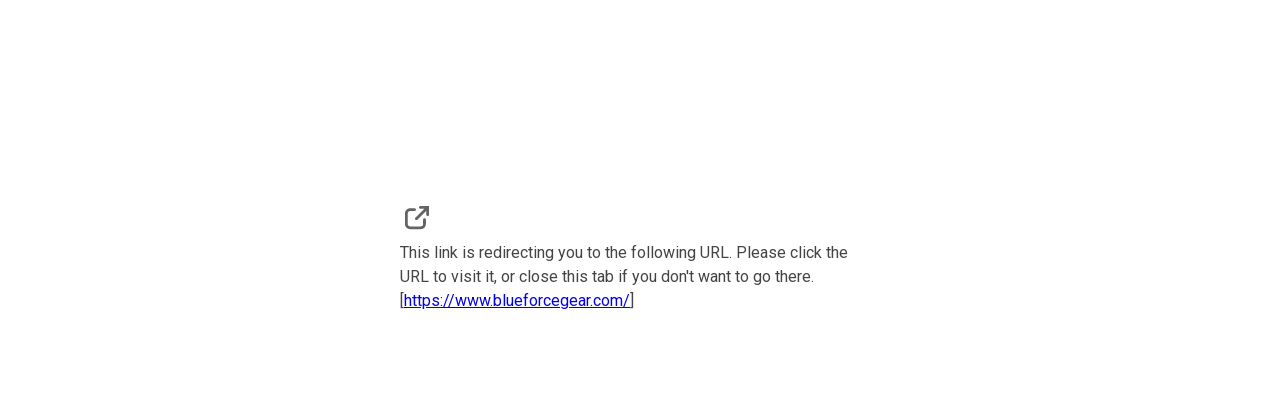

--- FILE ---
content_type: text/html; charset=utf-8
request_url: http://mailstat.us/tr/t/xnpxp2zdjcjjxvii/1/https:/www.blueforcegear.com/
body_size: 1763
content:
<!DOCTYPE html>
<html lang="en-US">
    <head>
        <meta charset="utf-8" />
        <meta name="viewport" content="width=device-width, initial-scale=1.0" />
        <title>Redirect</title>

        <!-- Google tag (gtag.js) -->
        <script async src="https://www.googletagmanager.com/gtag/js?id=G-48B3G8LRPQ"></script>
        <script nonce="vrXezdq2EKM2dfQePI8VUA==" type="text/javascript">
            window.dataLayer = window.dataLayer || [];
            function gtag() { dataLayer.push(arguments); }
            gtag('js', new Date());

            gtag('config', 'G-LW90MY0MGF');
            gtag('config', 'UA-8959903-14');

            function gaq_to_gtags_helper(eventArray) {
                //eventArray looks like ['_trackEvent', 'Download', 'Install', 'Chrome', 2] 
                var category = eventArray[1];
                var action = eventArray[2];
                var parameters = {
                    'event_category': category
                }
                if (eventArray[3]) {
                    parameters["event_label"] = eventArray[3];
                }
                if (eventArray[4]) {
                    parameters["value"] = eventArray[4];
                }
                gtag('event', action, parameters);
            }

        </script>

        <link rel="preconnect" href="https://fonts.googleapis.com">
        <link rel="preconnect" href="https://fonts.gstatic.com" crossorigin>
        <link href="https://fonts.googleapis.com/css2?family=Roboto:wght@400;700&display=swap" rel="stylesheet">

        <style>

            body {
                display: flex;
                
                color: #424446;
                font-family: "Roboto", Helvetica, Arial, sans-serif  !important;
                font-size: 16px;
                font-style: normal;
                font-weight: 400;
                line-height: 24px; /* 150% */
            }
            .main-content {
                display: flex;
                flex-flow: column nowrap;
                gap: 24px;
                margin: 27vh auto auto auto;
                max-width: 480px;
            }

            a {
                overflow-wrap: break-word;
            }

        </style>
    </head>

    <body>
        <div class="main-content">
            <div class="content-row icon-row">
                <svg width="32" height="32" viewBox="0 0 32 32" fill="none" xmlns="http://www.w3.org/2000/svg">
                    <g id="new_window">
                        <path id="Union" fill-rule="evenodd" clip-rule="evenodd" d="M19.0377 5.38679C19.0377 4.62089 19.6586 4 20.4245 4H27.6698H29.0566V5.38679V12.6321C29.0566 13.398 28.4357 14.0189 27.6698 14.0189C26.9039 14.0189 26.283 13.398 26.283 12.6321V8.73459L17.3295 17.6882C16.7879 18.2297 15.9098 18.2297 15.3682 17.6882C14.8267 17.1466 14.8267 16.2685 15.3682 15.7269L24.3216 6.77358H20.4245C19.6586 6.77358 19.0377 6.1527 19.0377 5.38679ZM10.0849 6.26415C7.27659 6.26415 5 8.54074 5 11.3491V22.066C5 24.8744 7.27659 27.1509 10.0849 27.1509H20.8019C23.6102 27.1509 25.8868 24.8743 25.8868 22.066V17.6132C25.8868 16.8473 25.2659 16.2264 24.5 16.2264C23.7341 16.2264 23.1132 16.8473 23.1132 17.6132V22.066C23.1132 23.3425 22.0784 24.3774 20.8019 24.3774H10.0849C8.8084 24.3774 7.77358 23.3425 7.77358 22.066V11.3491C7.77358 10.0725 8.8084 9.03773 10.0849 9.03773H14.5377C15.3036 9.03773 15.9245 8.41684 15.9245 7.65094C15.9245 6.88504 15.3036 6.26415 14.5377 6.26415H10.0849Z" fill="#626466"/>
                    </g>
                </svg>    
            </div>

            <div class="content-row message-row">
                This link is redirecting you to the following URL. 
                Please click the URL to visit it, or close this tab if you don't want to go there.
            </div>

            <div class="content-row link-row">
                [<a href="https://www.blueforcegear.com/">https://www.blueforcegear.com/</a>]
            </div>
        </div>
    </body>
</html>
